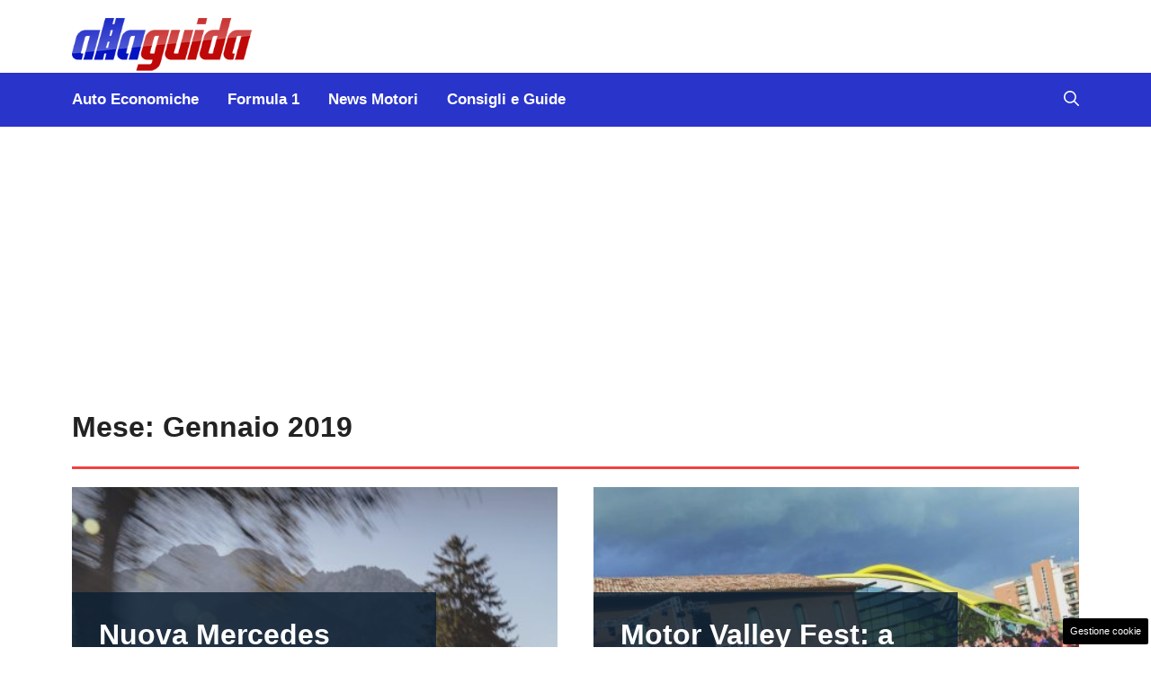

--- FILE ---
content_type: text/html; charset=UTF-8
request_url: https://www.allaguida.it/articolo/date/2019/01/?query-page=2
body_size: 13953
content:
<!DOCTYPE html>
<html lang="it-IT">
<head>
	<meta charset="UTF-8">
	<meta name='robots' content='index, follow, max-image-preview:large, max-snippet:-1, max-video-preview:-1' />
	<style>img:is([sizes="auto" i], [sizes^="auto," i]) { contain-intrinsic-size: 3000px 1500px }</style>
	<meta name="viewport" content="width=device-width, initial-scale=1">
	<!-- This site is optimized with the Yoast SEO plugin v25.9 - https://yoast.com/wordpress/plugins/seo/ -->
	<title>Articoli di Gennaio 2019 | Allaguida</title>
	<meta name="description" content="Leggi gli articoli di Gennaio 2019 di Alla Guida. Qui divisi per mese potrai trovare novità ed informazioni sul mondo auto." />
	<link rel="canonical" href="https://www.allaguida.it/articolo/date/2019/01/" />
	<link rel="next" href="https://www.allaguida.it/articolo/date/2019/01/page/2/" />
	<meta property="og:locale" content="it_IT" />
	<meta property="og:type" content="website" />
	<meta property="og:title" content="Articoli di Gennaio 2019 | Allaguida" />
	<meta property="og:description" content="Leggi gli articoli di Gennaio 2019 di Alla Guida. Qui divisi per mese potrai trovare novità ed informazioni sul mondo auto." />
	<meta property="og:url" content="https://www.allaguida.it/articolo/date/2019/01/" />
	<meta property="og:site_name" content="Alla Guida" />
	<meta property="og:image" content="https://www.allaguida.it/wp-content/uploads/2023/05/default_AG.jpg" />
	<meta property="og:image:width" content="1200" />
	<meta property="og:image:height" content="800" />
	<meta property="og:image:type" content="image/jpeg" />
	<meta name="twitter:card" content="summary_large_image" />
	<!-- / Yoast SEO plugin. -->


<link rel="alternate" type="application/rss+xml" title="Alla Guida &raquo; Feed" href="https://www.allaguida.it/feed/" />
<link rel="alternate" type="application/rss+xml" title="Alla Guida &raquo; Feed dei commenti" href="https://www.allaguida.it/comments/feed/" />
<link rel='stylesheet' id='wp-block-library-css' href='https://www.allaguida.it/wp-includes/css/dist/block-library/style.min.css?ver=6.8.3' media='all' />
<style id='classic-theme-styles-inline-css'>
/*! This file is auto-generated */
.wp-block-button__link{color:#fff;background-color:#32373c;border-radius:9999px;box-shadow:none;text-decoration:none;padding:calc(.667em + 2px) calc(1.333em + 2px);font-size:1.125em}.wp-block-file__button{background:#32373c;color:#fff;text-decoration:none}
</style>
<style id='global-styles-inline-css'>
:root{--wp--preset--aspect-ratio--square: 1;--wp--preset--aspect-ratio--4-3: 4/3;--wp--preset--aspect-ratio--3-4: 3/4;--wp--preset--aspect-ratio--3-2: 3/2;--wp--preset--aspect-ratio--2-3: 2/3;--wp--preset--aspect-ratio--16-9: 16/9;--wp--preset--aspect-ratio--9-16: 9/16;--wp--preset--color--black: #000000;--wp--preset--color--cyan-bluish-gray: #abb8c3;--wp--preset--color--white: #ffffff;--wp--preset--color--pale-pink: #f78da7;--wp--preset--color--vivid-red: #cf2e2e;--wp--preset--color--luminous-vivid-orange: #ff6900;--wp--preset--color--luminous-vivid-amber: #fcb900;--wp--preset--color--light-green-cyan: #7bdcb5;--wp--preset--color--vivid-green-cyan: #00d084;--wp--preset--color--pale-cyan-blue: #8ed1fc;--wp--preset--color--vivid-cyan-blue: #0693e3;--wp--preset--color--vivid-purple: #9b51e0;--wp--preset--color--contrast: var(--contrast);--wp--preset--color--contrast-2: var(--contrast-2);--wp--preset--color--contrast-3: var(--contrast-3);--wp--preset--color--base: var(--base);--wp--preset--color--base-2: var(--base-2);--wp--preset--color--base-3: var(--base-3);--wp--preset--color--accent: var(--accent);--wp--preset--color--accent-2: var(--accent-2);--wp--preset--color--global-color-9: var(--global-color-9);--wp--preset--color--global-color-10: var(--global-color-10);--wp--preset--color--global-color-11: var(--global-color-11);--wp--preset--gradient--vivid-cyan-blue-to-vivid-purple: linear-gradient(135deg,rgba(6,147,227,1) 0%,rgb(155,81,224) 100%);--wp--preset--gradient--light-green-cyan-to-vivid-green-cyan: linear-gradient(135deg,rgb(122,220,180) 0%,rgb(0,208,130) 100%);--wp--preset--gradient--luminous-vivid-amber-to-luminous-vivid-orange: linear-gradient(135deg,rgba(252,185,0,1) 0%,rgba(255,105,0,1) 100%);--wp--preset--gradient--luminous-vivid-orange-to-vivid-red: linear-gradient(135deg,rgba(255,105,0,1) 0%,rgb(207,46,46) 100%);--wp--preset--gradient--very-light-gray-to-cyan-bluish-gray: linear-gradient(135deg,rgb(238,238,238) 0%,rgb(169,184,195) 100%);--wp--preset--gradient--cool-to-warm-spectrum: linear-gradient(135deg,rgb(74,234,220) 0%,rgb(151,120,209) 20%,rgb(207,42,186) 40%,rgb(238,44,130) 60%,rgb(251,105,98) 80%,rgb(254,248,76) 100%);--wp--preset--gradient--blush-light-purple: linear-gradient(135deg,rgb(255,206,236) 0%,rgb(152,150,240) 100%);--wp--preset--gradient--blush-bordeaux: linear-gradient(135deg,rgb(254,205,165) 0%,rgb(254,45,45) 50%,rgb(107,0,62) 100%);--wp--preset--gradient--luminous-dusk: linear-gradient(135deg,rgb(255,203,112) 0%,rgb(199,81,192) 50%,rgb(65,88,208) 100%);--wp--preset--gradient--pale-ocean: linear-gradient(135deg,rgb(255,245,203) 0%,rgb(182,227,212) 50%,rgb(51,167,181) 100%);--wp--preset--gradient--electric-grass: linear-gradient(135deg,rgb(202,248,128) 0%,rgb(113,206,126) 100%);--wp--preset--gradient--midnight: linear-gradient(135deg,rgb(2,3,129) 0%,rgb(40,116,252) 100%);--wp--preset--font-size--small: 13px;--wp--preset--font-size--medium: 20px;--wp--preset--font-size--large: 36px;--wp--preset--font-size--x-large: 42px;--wp--preset--spacing--20: 0.44rem;--wp--preset--spacing--30: 0.67rem;--wp--preset--spacing--40: 1rem;--wp--preset--spacing--50: 1.5rem;--wp--preset--spacing--60: 2.25rem;--wp--preset--spacing--70: 3.38rem;--wp--preset--spacing--80: 5.06rem;--wp--preset--shadow--natural: 6px 6px 9px rgba(0, 0, 0, 0.2);--wp--preset--shadow--deep: 12px 12px 50px rgba(0, 0, 0, 0.4);--wp--preset--shadow--sharp: 6px 6px 0px rgba(0, 0, 0, 0.2);--wp--preset--shadow--outlined: 6px 6px 0px -3px rgba(255, 255, 255, 1), 6px 6px rgba(0, 0, 0, 1);--wp--preset--shadow--crisp: 6px 6px 0px rgba(0, 0, 0, 1);}:where(.is-layout-flex){gap: 0.5em;}:where(.is-layout-grid){gap: 0.5em;}body .is-layout-flex{display: flex;}.is-layout-flex{flex-wrap: wrap;align-items: center;}.is-layout-flex > :is(*, div){margin: 0;}body .is-layout-grid{display: grid;}.is-layout-grid > :is(*, div){margin: 0;}:where(.wp-block-columns.is-layout-flex){gap: 2em;}:where(.wp-block-columns.is-layout-grid){gap: 2em;}:where(.wp-block-post-template.is-layout-flex){gap: 1.25em;}:where(.wp-block-post-template.is-layout-grid){gap: 1.25em;}.has-black-color{color: var(--wp--preset--color--black) !important;}.has-cyan-bluish-gray-color{color: var(--wp--preset--color--cyan-bluish-gray) !important;}.has-white-color{color: var(--wp--preset--color--white) !important;}.has-pale-pink-color{color: var(--wp--preset--color--pale-pink) !important;}.has-vivid-red-color{color: var(--wp--preset--color--vivid-red) !important;}.has-luminous-vivid-orange-color{color: var(--wp--preset--color--luminous-vivid-orange) !important;}.has-luminous-vivid-amber-color{color: var(--wp--preset--color--luminous-vivid-amber) !important;}.has-light-green-cyan-color{color: var(--wp--preset--color--light-green-cyan) !important;}.has-vivid-green-cyan-color{color: var(--wp--preset--color--vivid-green-cyan) !important;}.has-pale-cyan-blue-color{color: var(--wp--preset--color--pale-cyan-blue) !important;}.has-vivid-cyan-blue-color{color: var(--wp--preset--color--vivid-cyan-blue) !important;}.has-vivid-purple-color{color: var(--wp--preset--color--vivid-purple) !important;}.has-black-background-color{background-color: var(--wp--preset--color--black) !important;}.has-cyan-bluish-gray-background-color{background-color: var(--wp--preset--color--cyan-bluish-gray) !important;}.has-white-background-color{background-color: var(--wp--preset--color--white) !important;}.has-pale-pink-background-color{background-color: var(--wp--preset--color--pale-pink) !important;}.has-vivid-red-background-color{background-color: var(--wp--preset--color--vivid-red) !important;}.has-luminous-vivid-orange-background-color{background-color: var(--wp--preset--color--luminous-vivid-orange) !important;}.has-luminous-vivid-amber-background-color{background-color: var(--wp--preset--color--luminous-vivid-amber) !important;}.has-light-green-cyan-background-color{background-color: var(--wp--preset--color--light-green-cyan) !important;}.has-vivid-green-cyan-background-color{background-color: var(--wp--preset--color--vivid-green-cyan) !important;}.has-pale-cyan-blue-background-color{background-color: var(--wp--preset--color--pale-cyan-blue) !important;}.has-vivid-cyan-blue-background-color{background-color: var(--wp--preset--color--vivid-cyan-blue) !important;}.has-vivid-purple-background-color{background-color: var(--wp--preset--color--vivid-purple) !important;}.has-black-border-color{border-color: var(--wp--preset--color--black) !important;}.has-cyan-bluish-gray-border-color{border-color: var(--wp--preset--color--cyan-bluish-gray) !important;}.has-white-border-color{border-color: var(--wp--preset--color--white) !important;}.has-pale-pink-border-color{border-color: var(--wp--preset--color--pale-pink) !important;}.has-vivid-red-border-color{border-color: var(--wp--preset--color--vivid-red) !important;}.has-luminous-vivid-orange-border-color{border-color: var(--wp--preset--color--luminous-vivid-orange) !important;}.has-luminous-vivid-amber-border-color{border-color: var(--wp--preset--color--luminous-vivid-amber) !important;}.has-light-green-cyan-border-color{border-color: var(--wp--preset--color--light-green-cyan) !important;}.has-vivid-green-cyan-border-color{border-color: var(--wp--preset--color--vivid-green-cyan) !important;}.has-pale-cyan-blue-border-color{border-color: var(--wp--preset--color--pale-cyan-blue) !important;}.has-vivid-cyan-blue-border-color{border-color: var(--wp--preset--color--vivid-cyan-blue) !important;}.has-vivid-purple-border-color{border-color: var(--wp--preset--color--vivid-purple) !important;}.has-vivid-cyan-blue-to-vivid-purple-gradient-background{background: var(--wp--preset--gradient--vivid-cyan-blue-to-vivid-purple) !important;}.has-light-green-cyan-to-vivid-green-cyan-gradient-background{background: var(--wp--preset--gradient--light-green-cyan-to-vivid-green-cyan) !important;}.has-luminous-vivid-amber-to-luminous-vivid-orange-gradient-background{background: var(--wp--preset--gradient--luminous-vivid-amber-to-luminous-vivid-orange) !important;}.has-luminous-vivid-orange-to-vivid-red-gradient-background{background: var(--wp--preset--gradient--luminous-vivid-orange-to-vivid-red) !important;}.has-very-light-gray-to-cyan-bluish-gray-gradient-background{background: var(--wp--preset--gradient--very-light-gray-to-cyan-bluish-gray) !important;}.has-cool-to-warm-spectrum-gradient-background{background: var(--wp--preset--gradient--cool-to-warm-spectrum) !important;}.has-blush-light-purple-gradient-background{background: var(--wp--preset--gradient--blush-light-purple) !important;}.has-blush-bordeaux-gradient-background{background: var(--wp--preset--gradient--blush-bordeaux) !important;}.has-luminous-dusk-gradient-background{background: var(--wp--preset--gradient--luminous-dusk) !important;}.has-pale-ocean-gradient-background{background: var(--wp--preset--gradient--pale-ocean) !important;}.has-electric-grass-gradient-background{background: var(--wp--preset--gradient--electric-grass) !important;}.has-midnight-gradient-background{background: var(--wp--preset--gradient--midnight) !important;}.has-small-font-size{font-size: var(--wp--preset--font-size--small) !important;}.has-medium-font-size{font-size: var(--wp--preset--font-size--medium) !important;}.has-large-font-size{font-size: var(--wp--preset--font-size--large) !important;}.has-x-large-font-size{font-size: var(--wp--preset--font-size--x-large) !important;}
:where(.wp-block-post-template.is-layout-flex){gap: 1.25em;}:where(.wp-block-post-template.is-layout-grid){gap: 1.25em;}
:where(.wp-block-columns.is-layout-flex){gap: 2em;}:where(.wp-block-columns.is-layout-grid){gap: 2em;}
:root :where(.wp-block-pullquote){font-size: 1.5em;line-height: 1.6;}
</style>
<link rel='stylesheet' id='adser-css' href='https://www.allaguida.it/wp-content/plugins/dadasuite-365/includes/modules/dadasuite_365_adser/css/dadasuite_365_adser.css?ver=1.7.2' media='all' />
<link rel='stylesheet' id='dadaPushly-css' href='https://www.allaguida.it/wp-content/plugins/dadasuite-365/includes/modules/dadasuite_365_pushly/css/dadasuite_365_pushly.min.css?ver=1.7.2' media='all' />
<link rel='stylesheet' id='generate-style-css' href='https://www.allaguida.it/wp-content/themes/generatepress/assets/css/main.min.css?ver=3.5.1' media='all' />
<style id='generate-style-inline-css'>
body{background-color:var(--base-3);color:var(--contrast);}a{color:var(--accent);}a:hover, a:focus{text-decoration:underline;}.entry-title a, .site-branding a, a.button, .wp-block-button__link, .main-navigation a{text-decoration:none;}a:hover, a:focus, a:active{color:var(--contrast);}.wp-block-group__inner-container{max-width:1200px;margin-left:auto;margin-right:auto;}.site-header .header-image{width:200px;}:root{--contrast:#222222;--contrast-2:#575760;--contrast-3:#b2b2be;--base:#f0f0f0;--base-2:#f7f8f9;--base-3:#ffffff;--accent:#0C4767;--accent-2:#2934CB;--global-color-9:#BF0709;--global-color-10:#6972DB;--global-color-11:#E18481;}:root .has-contrast-color{color:var(--contrast);}:root .has-contrast-background-color{background-color:var(--contrast);}:root .has-contrast-2-color{color:var(--contrast-2);}:root .has-contrast-2-background-color{background-color:var(--contrast-2);}:root .has-contrast-3-color{color:var(--contrast-3);}:root .has-contrast-3-background-color{background-color:var(--contrast-3);}:root .has-base-color{color:var(--base);}:root .has-base-background-color{background-color:var(--base);}:root .has-base-2-color{color:var(--base-2);}:root .has-base-2-background-color{background-color:var(--base-2);}:root .has-base-3-color{color:var(--base-3);}:root .has-base-3-background-color{background-color:var(--base-3);}:root .has-accent-color{color:var(--accent);}:root .has-accent-background-color{background-color:var(--accent);}:root .has-accent-2-color{color:var(--accent-2);}:root .has-accent-2-background-color{background-color:var(--accent-2);}:root .has-global-color-9-color{color:var(--global-color-9);}:root .has-global-color-9-background-color{background-color:var(--global-color-9);}:root .has-global-color-10-color{color:var(--global-color-10);}:root .has-global-color-10-background-color{background-color:var(--global-color-10);}:root .has-global-color-11-color{color:var(--global-color-11);}:root .has-global-color-11-background-color{background-color:var(--global-color-11);}.gp-modal:not(.gp-modal--open):not(.gp-modal--transition){display:none;}.gp-modal--transition:not(.gp-modal--open){pointer-events:none;}.gp-modal-overlay:not(.gp-modal-overlay--open):not(.gp-modal--transition){display:none;}.gp-modal__overlay{display:none;position:fixed;top:0;left:0;right:0;bottom:0;background:rgba(0,0,0,0.2);display:flex;justify-content:center;align-items:center;z-index:10000;backdrop-filter:blur(3px);transition:opacity 500ms ease;opacity:0;}.gp-modal--open:not(.gp-modal--transition) .gp-modal__overlay{opacity:1;}.gp-modal__container{max-width:100%;max-height:100vh;transform:scale(0.9);transition:transform 500ms ease;padding:0 10px;}.gp-modal--open:not(.gp-modal--transition) .gp-modal__container{transform:scale(1);}.search-modal-fields{display:flex;}.gp-search-modal .gp-modal__overlay{align-items:flex-start;padding-top:25vh;background:var(--gp-search-modal-overlay-bg-color);}.search-modal-form{width:500px;max-width:100%;background-color:var(--gp-search-modal-bg-color);color:var(--gp-search-modal-text-color);}.search-modal-form .search-field, .search-modal-form .search-field:focus{width:100%;height:60px;background-color:transparent;border:0;appearance:none;color:currentColor;}.search-modal-fields button, .search-modal-fields button:active, .search-modal-fields button:focus, .search-modal-fields button:hover{background-color:transparent;border:0;color:currentColor;width:60px;}h3{font-family:Helvetica;font-weight:500;text-transform:capitalize;font-size:30px;}h6{font-family:Helvetica;font-weight:400;text-transform:uppercase;font-size:13px;letter-spacing:1px;line-height:1em;margin-bottom:13px;}h4{font-family:Helvetica;font-weight:600;text-transform:uppercase;font-size:19px;letter-spacing:1px;line-height:1.4em;margin-bottom:0px;}body, button, input, select, textarea{font-family:Helvetica;font-size:19px;}body{line-height:1.9;}.main-navigation a, .main-navigation .menu-toggle, .main-navigation .menu-bar-items{font-family:Helvetica;font-weight:800;font-size:17px;}h1{font-weight:bold;font-size:36px;line-height:1.5em;}h2{font-weight:600;font-size:32px;line-height:1.4em;}.top-bar{background-color:#636363;color:#ffffff;}.top-bar a{color:#ffffff;}.top-bar a:hover{color:#303030;}.site-header{background-color:#ffffff;}.main-title a,.main-title a:hover{color:var(--contrast);}.site-description{color:var(--contrast-2);}.main-navigation,.main-navigation ul ul{background-color:var(--accent-2);}.main-navigation .main-nav ul li a, .main-navigation .menu-toggle, .main-navigation .menu-bar-items{color:var(--base-3);}.main-navigation .main-nav ul li:not([class*="current-menu-"]):hover > a, .main-navigation .main-nav ul li:not([class*="current-menu-"]):focus > a, .main-navigation .main-nav ul li.sfHover:not([class*="current-menu-"]) > a, .main-navigation .menu-bar-item:hover > a, .main-navigation .menu-bar-item.sfHover > a{color:var(--base-3);background-color:var(--global-color-9);}button.menu-toggle:hover,button.menu-toggle:focus{color:var(--base-3);}.main-navigation .main-nav ul li[class*="current-menu-"] > a{color:var(--base-3);background-color:var(--global-color-11);}.navigation-search input[type="search"],.navigation-search input[type="search"]:active, .navigation-search input[type="search"]:focus, .main-navigation .main-nav ul li.search-item.active > a, .main-navigation .menu-bar-items .search-item.active > a{color:var(--base-3);background-color:var(--global-color-9);}.main-navigation ul ul{background-color:var(--base);}.separate-containers .inside-article, .separate-containers .comments-area, .separate-containers .page-header, .one-container .container, .separate-containers .paging-navigation, .inside-page-header{background-color:var(--base-3);}.entry-title a{color:var(--contrast);}.entry-title a:hover{color:var(--contrast-2);}.entry-meta{color:var(--contrast-2);}.sidebar .widget{background-color:var(--base-3);}.footer-widgets{background-color:var(--base-3);}.site-info{color:var(--base-3);background-color:var(--contrast);}.site-info a{color:var(--base-3);}.site-info a:hover{color:var(--base-3);}.footer-bar .widget_nav_menu .current-menu-item a{color:var(--base-3);}input[type="text"],input[type="email"],input[type="url"],input[type="password"],input[type="search"],input[type="tel"],input[type="number"],textarea,select{color:var(--contrast);background-color:var(--base-2);border-color:var(--base);}input[type="text"]:focus,input[type="email"]:focus,input[type="url"]:focus,input[type="password"]:focus,input[type="search"]:focus,input[type="tel"]:focus,input[type="number"]:focus,textarea:focus,select:focus{color:var(--contrast);background-color:var(--base-2);border-color:var(--contrast-3);}button,html input[type="button"],input[type="reset"],input[type="submit"],a.button,a.wp-block-button__link:not(.has-background){color:#ffffff;background-color:#55555e;}button:hover,html input[type="button"]:hover,input[type="reset"]:hover,input[type="submit"]:hover,a.button:hover,button:focus,html input[type="button"]:focus,input[type="reset"]:focus,input[type="submit"]:focus,a.button:focus,a.wp-block-button__link:not(.has-background):active,a.wp-block-button__link:not(.has-background):focus,a.wp-block-button__link:not(.has-background):hover{color:#ffffff;background-color:#3f4047;}a.generate-back-to-top{background-color:rgba( 0,0,0,0.4 );color:#ffffff;}a.generate-back-to-top:hover,a.generate-back-to-top:focus{background-color:rgba( 0,0,0,0.6 );color:#ffffff;}:root{--gp-search-modal-bg-color:var(--base-3);--gp-search-modal-text-color:var(--contrast);--gp-search-modal-overlay-bg-color:rgba(0,0,0,0.2);}@media (max-width:768px){.main-navigation .menu-bar-item:hover > a, .main-navigation .menu-bar-item.sfHover > a{background:none;color:var(--base-3);}}.inside-header{padding:20px 40px 0px 40px;}.nav-below-header .main-navigation .inside-navigation.grid-container, .nav-above-header .main-navigation .inside-navigation.grid-container{padding:0px 24px 0px 24px;}.site-main .wp-block-group__inner-container{padding:40px;}.separate-containers .paging-navigation{padding-top:20px;padding-bottom:20px;}.entry-content .alignwide, body:not(.no-sidebar) .entry-content .alignfull{margin-left:-40px;width:calc(100% + 80px);max-width:calc(100% + 80px);}.main-navigation .main-nav ul li a,.menu-toggle,.main-navigation .menu-bar-item > a{padding-left:16px;padding-right:16px;}.main-navigation .main-nav ul ul li a{padding:10px 16px 10px 16px;}.rtl .menu-item-has-children .dropdown-menu-toggle{padding-left:16px;}.menu-item-has-children .dropdown-menu-toggle{padding-right:16px;}.rtl .main-navigation .main-nav ul li.menu-item-has-children > a{padding-right:16px;}@media (max-width:768px){.separate-containers .inside-article, .separate-containers .comments-area, .separate-containers .page-header, .separate-containers .paging-navigation, .one-container .site-content, .inside-page-header{padding:30px;}.site-main .wp-block-group__inner-container{padding:30px;}.inside-top-bar{padding-right:30px;padding-left:30px;}.inside-header{padding-right:30px;padding-left:30px;}.widget-area .widget{padding-top:30px;padding-right:30px;padding-bottom:30px;padding-left:30px;}.footer-widgets-container{padding-top:30px;padding-right:30px;padding-bottom:30px;padding-left:30px;}.inside-site-info{padding-right:30px;padding-left:30px;}.entry-content .alignwide, body:not(.no-sidebar) .entry-content .alignfull{margin-left:-30px;width:calc(100% + 60px);max-width:calc(100% + 60px);}.one-container .site-main .paging-navigation{margin-bottom:20px;}}/* End cached CSS */.is-right-sidebar{width:30%;}.is-left-sidebar{width:30%;}.site-content .content-area{width:100%;}@media (max-width:768px){.main-navigation .menu-toggle,.sidebar-nav-mobile:not(#sticky-placeholder){display:block;}.main-navigation ul,.gen-sidebar-nav,.main-navigation:not(.slideout-navigation):not(.toggled) .main-nav > ul,.has-inline-mobile-toggle #site-navigation .inside-navigation > *:not(.navigation-search):not(.main-nav){display:none;}.nav-align-right .inside-navigation,.nav-align-center .inside-navigation{justify-content:space-between;}}
.dynamic-author-image-rounded{border-radius:100%;}.dynamic-featured-image, .dynamic-author-image{vertical-align:middle;}.one-container.blog .dynamic-content-template:not(:last-child), .one-container.archive .dynamic-content-template:not(:last-child){padding-bottom:0px;}.dynamic-entry-excerpt > p:last-child{margin-bottom:0px;}
</style>
<style id='generateblocks-inline-css'>
.gb-container.gb-tabs__item:not(.gb-tabs__item-open){display:none;}.gb-container-281a5802{display:flex;flex-wrap:wrap;align-items:center;column-gap:20px;row-gap:20px;color:var(--contrast);}.gb-container-281a5802 a{color:var(--contrast);}.gb-container-281a5802 a:hover{color:var(--contrast);}.gb-container-b06458da{flex-basis:100%;}.gb-container-03919c55{height:100%;display:flex;align-items:center;column-gap:20px;}.gb-grid-wrapper > .gb-grid-column-03919c55{width:100%;}.gb-container-3ff058ae{flex-shrink:0;flex-basis:80px;}.gb-container-c551a107{flex-shrink:1;}.gb-container-04da9225{display:flex;justify-content:space-between;border-bottom:3px solid #F04343;}.gb-container-280d62a7{max-width:1200px;margin-right:auto;margin-left:auto;}.gb-container-7facfadc{height:100%;}.gb-grid-wrapper > .gb-grid-column-7facfadc{width:50%;}.gb-container-bc4173aa{min-height:500px;display:flex;flex-direction:column;justify-content:center;position:relative;overflow-x:hidden;overflow-y:hidden;background-color:var(--contrast-3);}.gb-container-bc4173aa:before{content:"";background-image:var(--background-image);background-repeat:no-repeat;background-position:center center;background-size:cover;z-index:0;position:absolute;top:0;right:0;bottom:0;left:0;transition:inherit;pointer-events:none;opacity:0.8;}.gb-container-010f0a75{max-width:1200px;z-index:1;position:relative;padding:0;margin-right:auto;margin-left:auto;}.gb-container-e4cb5357{height:100%;padding:25px 25px 30px 30px;background-color:rgba(10, 31, 51, 0.8);}.gb-grid-wrapper > .gb-grid-column-e4cb5357{width:75%;}.gb-container-4ff7cd9b{min-height:250px;text-align:center;margin-top:10px;margin-bottom:10px;}h4.gb-headline-27e19068{flex-basis:100%;margin-bottom:0px;border-bottom:3px solid #363cd5;}p.gb-headline-040f2ffe{font-size:15px;line-height:1.5em;font-weight:bold;margin-bottom:5px;}h1.gb-headline-12009776{font-size:32px;font-weight:700;border-bottom-color:#F04343;}h2.gb-headline-8c886a95{margin-bottom:8px;color:#ffffff;}h2.gb-headline-8c886a95 a{color:#ffffff;}h2.gb-headline-8c886a95 a:hover{color:#f7f8f9;}div.gb-headline-c8d36d41{display:flex;align-items:center;font-size:15px;color:#ffffff;}div.gb-headline-c8d36d41 .gb-icon{line-height:0;padding-right:0.7em;}div.gb-headline-c8d36d41 .gb-icon svg{width:0.9em;height:0.9em;fill:currentColor;}.gb-grid-wrapper-b44ca27a{display:flex;flex-wrap:wrap;row-gap:20px;}.gb-grid-wrapper-b44ca27a > .gb-grid-column{box-sizing:border-box;}.gb-grid-wrapper-d0f7b334{display:flex;flex-wrap:wrap;row-gap:40px;margin-left:-40px;}.gb-grid-wrapper-d0f7b334 > .gb-grid-column{box-sizing:border-box;padding-left:40px;}.gb-grid-wrapper-8bfce4a2{display:flex;flex-wrap:wrap;}.gb-grid-wrapper-8bfce4a2 > .gb-grid-column{box-sizing:border-box;}.gb-image-95849c3e{border-radius:0%;width:80px;height:80px;object-fit:cover;vertical-align:middle;}.gb-button-wrapper{display:flex;flex-wrap:wrap;align-items:flex-start;justify-content:flex-start;clear:both;}.gb-button-wrapper-3691db20{margin-top:40px;}.gb-accordion__item:not(.gb-accordion__item-open) > .gb-button .gb-accordion__icon-open{display:none;}.gb-accordion__item.gb-accordion__item-open > .gb-button .gb-accordion__icon{display:none;}.gb-button-wrapper a.gb-button-58025241{display:inline-flex;align-items:center;justify-content:center;font-size:15px;text-align:center;padding:10px;margin-right:5px;border-radius:10px;border:1px solid var(--contrast-3);background-color:var(--base-3);color:var(--contrast);text-decoration:none;}.gb-button-wrapper a.gb-button-58025241:hover, .gb-button-wrapper a.gb-button-58025241:active, .gb-button-wrapper a.gb-button-58025241:focus{background-color:var(--accent);color:var(--base-3);}.gb-button-wrapper .gb-button-1be5c84d{display:inline-flex;align-items:center;justify-content:center;font-size:15px;text-align:center;padding:10px 15px;margin-right:2.5px;margin-left:2.5px;border-radius:10px;border:1px solid var(--contrast-3);background-color:var(--base-3);color:var(--contrast);text-decoration:none;}.gb-button-wrapper .gb-button-1be5c84d:hover, .gb-button-wrapper .gb-button-1be5c84d:active, .gb-button-wrapper .gb-button-1be5c84d:focus{background-color:var(--accent);color:var(--base-3);}.gb-button-wrapper .gb-button-1be5c84d.gb-block-is-current, .gb-button-wrapper .gb-button-1be5c84d.gb-block-is-current:hover, .gb-button-wrapper .gb-button-1be5c84d.gb-block-is-current:active, .gb-button-wrapper .gb-button-1be5c84d.gb-block-is-current:focus{background-color:var(--accent);color:var(--base-3);}.gb-button-wrapper a.gb-button-4c4c412c{display:inline-flex;align-items:center;justify-content:center;font-size:15px;text-align:center;padding:10px;margin-left:5px;border-radius:10px;border:1px solid var(--contrast-3);background-color:var(--base-3);color:var(--contrast);text-decoration:none;}.gb-button-wrapper a.gb-button-4c4c412c:hover, .gb-button-wrapper a.gb-button-4c4c412c:active, .gb-button-wrapper a.gb-button-4c4c412c:focus{background-color:var(--accent);color:var(--base-3);}@media (max-width: 1024px) {.gb-grid-wrapper > .gb-grid-column-7facfadc{width:75%;}.gb-grid-wrapper > .gb-grid-column-e4cb5357{width:75%;}.gb-grid-wrapper-b44ca27a{margin-left:-20px;}.gb-grid-wrapper-b44ca27a > .gb-grid-column{padding-left:20px;}.gb-grid-wrapper-d0f7b334{justify-content:center;}}@media (max-width: 1024px) and (min-width: 768px) {.gb-container-4ff7cd9b{display:none !important;}}@media (max-width: 767px) {.gb-container-281a5802{text-align:center;padding-top:40px;}.gb-container-3ff058ae{width:50%;text-align:center;}.gb-grid-wrapper > .gb-grid-column-3ff058ae{width:50%;}.gb-container-c551a107{width:50%;text-align:left;}.gb-grid-wrapper > .gb-grid-column-c551a107{width:50%;}.gb-grid-wrapper > .gb-grid-column-7facfadc{width:100%;}.gb-container-e4cb5357{padding:25px 15px 25px 25px;}.gb-grid-wrapper > .gb-grid-column-e4cb5357{width:75%;}.gb-container-4ff7cd9b{display:none !important;}h4.gb-headline-27e19068{text-align:left;}p.gb-headline-040f2ffe{text-align:left;}}:root{--gb-container-width:1200px;}.gb-container .wp-block-image img{vertical-align:middle;}.gb-grid-wrapper .wp-block-image{margin-bottom:0;}.gb-highlight{background:none;}.gb-shape{line-height:0;}.gb-container-link{position:absolute;top:0;right:0;bottom:0;left:0;z-index:99;}
</style>
<link rel='stylesheet' id='generate-blog-images-css' href='https://www.allaguida.it/wp-content/plugins/gp-premium/blog/functions/css/featured-images.min.css?ver=2.5.1' media='all' />
<script src="https://www.allaguida.it/wp-includes/js/jquery/jquery.min.js?ver=3.7.1" id="jquery-core-js"></script>
<script src="https://www.allaguida.it/wp-includes/js/jquery/jquery-migrate.min.js?ver=3.4.1" id="jquery-migrate-js"></script>
<link rel="https://api.w.org/" href="https://www.allaguida.it/wp-json/" /><link rel="EditURI" type="application/rsd+xml" title="RSD" href="https://www.allaguida.it/xmlrpc.php?rsd" />
<meta name="generator" content="WordPress 6.8.3" />
<!-- Performed by dadaSuite - Adser 2026-01-19 16:59 --><link rel="dns-prefetch" href="https://clikciocmp.com/"><link rel="dns-prefetch" href="https://a.thecoreadv.com" ><meta name="google-site-verification" content="MoUj1jKr03AVcgiHq9USy4obk-1ZrSJiSwyosxZ_yQg" /><script>var adser = {"pagetype":"category","hot":false,"cmp":"clickio","cmp_params":"\/\/clickiocmp.com\/t\/consent_233645.js","_adkaora":"https:\/\/cdn.adkaora.space\/thecore\/generic\/prod\/adk-init.js","_admanager":1,"_teads":"175103","_fluid_player":"\/\/fluid.4strokemedia.com\/www\/fluid\/player.php"}</script>


<!-- Google tag (gtag.js) -->
<script defer src="https://www.googletagmanager.com/gtag/js?id=G-PRMT46DHRS"></script>
<script>
    window.dataLayer = window.dataLayer || [];
    function gtag(){dataLayer.push(arguments);}
    gtag('js', new Date());
    gtag('config', 'G-PRMT46DHRS');
</script>
<style>#tca-sticky{display:none;} @media only screen and (max-width: 600px) { BODY{margin-top:100px !important;} #tca-sticky{display:flex;} }</style><!-- end adser -->

<!-- Schema & Structured Data For WP v1.43 - -->
<script type="application/ld+json" class="saswp-schema-markup-output">
[{"@context":"https:\/\/schema.org\/","@graph":[{"@context":"https:\/\/schema.org\/","@type":"SiteNavigationElement","@id":"https:\/\/www.allaguida.it#main","name":"Auto Economiche","url":"https:\/\/www.allaguida.it\/s\/auto-economiche\/"},{"@context":"https:\/\/schema.org\/","@type":"SiteNavigationElement","@id":"https:\/\/www.allaguida.it#main","name":"Formula 1","url":"https:\/\/www.allaguida.it\/s\/formula-1\/"},{"@context":"https:\/\/schema.org\/","@type":"SiteNavigationElement","@id":"https:\/\/www.allaguida.it#main","name":"News Motori","url":"https:\/\/www.allaguida.it\/s\/news-auto\/news-motori\/"},{"@context":"https:\/\/schema.org\/","@type":"SiteNavigationElement","@id":"https:\/\/www.allaguida.it#main","name":"Consigli e Guide","url":"https:\/\/www.allaguida.it\/s\/consigli-e-guide\/"}]}]
</script>

<link rel="icon" href="https://www.allaguida.it/wp-content/uploads/2020/03/favicon-AG-150x150.png" sizes="32x32" />
<link rel="icon" href="https://www.allaguida.it/wp-content/uploads/2020/03/favicon-AG-300x300.png" sizes="192x192" />
<link rel="apple-touch-icon" href="https://www.allaguida.it/wp-content/uploads/2020/03/favicon-AG-300x300.png" />
<meta name="msapplication-TileImage" content="https://www.allaguida.it/wp-content/uploads/2020/03/favicon-AG-300x300.png" />
		<style id="wp-custom-css">
			.tca-640x480 {
	min-width: 640px !important;
	min-height: 360px !important;
}

@media only screen and (max-width: 600px) {
	.tca-640x480 {
		width: 100% !important;
		min-width: 100% !important;
		min-height: 360px !important;
	}
}

.tca-lite{
	margin: 0 !important;
	border-radius: 0;
	background-color: #fafafa;
	position: relative;
	display: inline-flex;
}

.tca-lite::before {
	content: "" !important;
	position: absolute;
	display: flex !important;
	align-items: center;
	justify-content: center;
	text-align: center;
	color: #C4C4C4;
	font-size: 62px;
	letter-spacing: 2px;
	z-index: 0;
	animation: fadeOut 1s linear 0s infinite;
	animation-direction: alternate;
	left: 50%;
	top: 50%;
	transform: translate(-50%, -50%);
}

.code-block-12{margin:0 !important}		</style>
		</head>

<body class="archive date wp-custom-logo wp-embed-responsive wp-theme-generatepress post-image-below-header post-image-aligned-center no-sidebar nav-below-header one-container header-aligned-left dropdown-hover" itemtype="https://schema.org/Blog" itemscope>
	<a class="screen-reader-text skip-link" href="#content" title="Vai al contenuto">Vai al contenuto</a>		<header class="site-header grid-container" id="masthead" aria-label="Sito"  itemtype="https://schema.org/WPHeader" itemscope>
			<div class="inside-header grid-container">
				<div class="site-logo">
					<a href="https://www.allaguida.it/" rel="home">
						<img  class="header-image is-logo-image" alt="Alla Guida" src="https://www.allaguida.it/wp-content/uploads/2020/08/logo.png" width="277" height="85" />
					</a>
				</div>			</div>
		</header>
				<nav class="main-navigation has-menu-bar-items sub-menu-right" id="site-navigation" aria-label="Principale"  itemtype="https://schema.org/SiteNavigationElement" itemscope>
			<div class="inside-navigation grid-container">
								<button class="menu-toggle" aria-controls="primary-menu" aria-expanded="false">
					<span class="gp-icon icon-menu-bars"><svg viewBox="0 0 512 512" aria-hidden="true" xmlns="http://www.w3.org/2000/svg" width="1em" height="1em"><path d="M0 96c0-13.255 10.745-24 24-24h464c13.255 0 24 10.745 24 24s-10.745 24-24 24H24c-13.255 0-24-10.745-24-24zm0 160c0-13.255 10.745-24 24-24h464c13.255 0 24 10.745 24 24s-10.745 24-24 24H24c-13.255 0-24-10.745-24-24zm0 160c0-13.255 10.745-24 24-24h464c13.255 0 24 10.745 24 24s-10.745 24-24 24H24c-13.255 0-24-10.745-24-24z" /></svg><svg viewBox="0 0 512 512" aria-hidden="true" xmlns="http://www.w3.org/2000/svg" width="1em" height="1em"><path d="M71.029 71.029c9.373-9.372 24.569-9.372 33.942 0L256 222.059l151.029-151.03c9.373-9.372 24.569-9.372 33.942 0 9.372 9.373 9.372 24.569 0 33.942L289.941 256l151.03 151.029c9.372 9.373 9.372 24.569 0 33.942-9.373 9.372-24.569 9.372-33.942 0L256 289.941l-151.029 151.03c-9.373 9.372-24.569 9.372-33.942 0-9.372-9.373-9.372-24.569 0-33.942L222.059 256 71.029 104.971c-9.372-9.373-9.372-24.569 0-33.942z" /></svg></span><span class="mobile-menu">Menu</span>				</button>
				<div id="primary-menu" class="main-nav"><ul id="menu-main" class=" menu sf-menu"><li id="menu-item-388890" class="menu-item menu-item-type-taxonomy menu-item-object-category menu-item-388890"><a href="https://www.allaguida.it/s/auto-economiche/">Auto Economiche</a></li>
<li id="menu-item-388892" class="menu-item menu-item-type-taxonomy menu-item-object-category menu-item-388892"><a href="https://www.allaguida.it/s/formula-1/">Formula 1</a></li>
<li id="menu-item-388895" class="menu-item menu-item-type-taxonomy menu-item-object-category menu-item-388895"><a href="https://www.allaguida.it/s/news-auto/news-motori/">News Motori</a></li>
<li id="menu-item-388896" class="menu-item menu-item-type-taxonomy menu-item-object-category menu-item-388896"><a href="https://www.allaguida.it/s/consigli-e-guide/">Consigli e Guide</a></li>
</ul></div><div class="menu-bar-items">	<span class="menu-bar-item">
		<a href="#" role="button" aria-label="Apri ricerca" data-gpmodal-trigger="gp-search"><span class="gp-icon icon-search"><svg viewBox="0 0 512 512" aria-hidden="true" xmlns="http://www.w3.org/2000/svg" width="1em" height="1em"><path fill-rule="evenodd" clip-rule="evenodd" d="M208 48c-88.366 0-160 71.634-160 160s71.634 160 160 160 160-71.634 160-160S296.366 48 208 48zM0 208C0 93.125 93.125 0 208 0s208 93.125 208 208c0 48.741-16.765 93.566-44.843 129.024l133.826 134.018c9.366 9.379 9.355 24.575-.025 33.941-9.379 9.366-24.575 9.355-33.941-.025L337.238 370.987C301.747 399.167 256.839 416 208 416 93.125 416 0 322.875 0 208z" /></svg><svg viewBox="0 0 512 512" aria-hidden="true" xmlns="http://www.w3.org/2000/svg" width="1em" height="1em"><path d="M71.029 71.029c9.373-9.372 24.569-9.372 33.942 0L256 222.059l151.029-151.03c9.373-9.372 24.569-9.372 33.942 0 9.372 9.373 9.372 24.569 0 33.942L289.941 256l151.03 151.029c9.372 9.373 9.372 24.569 0 33.942-9.373 9.372-24.569 9.372-33.942 0L256 289.941l-151.029 151.03c-9.373 9.372-24.569 9.372-33.942 0-9.372-9.373-9.372-24.569 0-33.942L222.059 256 71.029 104.971c-9.372-9.373-9.372-24.569 0-33.942z" /></svg></span></a>
	</span>
	</div>			</div>
		</nav>
		<div class="gb-container gb-container-4ff7cd9b alignwide">

<div id='tca-leaderboard' class='tca tca-lite'></div>

</div>
	<div class="site grid-container container hfeed" id="page">
				<div class="site-content" id="content">
			
	<div class="content-area" id="primary">
		<main class="site-main" id="main">
			<div class="gb-container gb-container-04da9225">

<h1 class="gb-headline gb-headline-12009776 gb-headline-text">Mese: <span>Gennaio 2019</span></h1>

</div>

<div class="dynamic-term-description"></div>

<div class="gb-container gb-container-549d6353">
<div class="gb-container gb-container-280d62a7">

<div class="gb-grid-wrapper gb-grid-wrapper-d0f7b334 gb-query-loop-wrapper">
<div class="gb-grid-column gb-grid-column-7facfadc gb-query-loop-item post-169449 post type-post status-publish format-standard has-post-thumbnail hentry category-mercedes category-mercedes-classe-v tag-monovolume is-loop-template-item"><div class="gb-container gb-container-7facfadc">
<div class="gb-container gb-container-bc4173aa" style="--background-image: url(https://www.allaguida.it/wp-content/uploads/Mercedes-Classe-V-angolo-anteriore.jpg);">
<div class="gb-container gb-container-010f0a75">
<div class="gb-grid-wrapper gb-grid-wrapper-8bfce4a2">
<div class="gb-grid-column gb-grid-column-e4cb5357"><div class="gb-container gb-container-e4cb5357">
<h2 class="gb-headline gb-headline-8c886a95 gb-headline-text"><a href="https://www.allaguida.it/articolo/nuova-mercedes-classe-v-2019-la-monovolume-si-rifa-il-look-foto/169449/">Nuova Mercedes Classe V 2019: la monovolume si rifà il look [FOTO]</a></h2>

<div class="gb-headline gb-headline-c8d36d41"><span class="gb-icon"><svg viewbox="0 0 16 16" class="bi bi-calendar4" fill="currentColor" height="16" width="16" xmlns="http://www.w3.org/2000/svg">   <path d="M3.5 0a.5.5 0 0 1 .5.5V1h8V.5a.5.5 0 0 1 1 0V1h1a2 2 0 0 1 2 2v11a2 2 0 0 1-2 2H2a2 2 0 0 1-2-2V3a2 2 0 0 1 2-2h1V.5a.5.5 0 0 1 .5-.5zM2 2a1 1 0 0 0-1 1v1h14V3a1 1 0 0 0-1-1H2zm13 3H1v9a1 1 0 0 0 1 1h12a1 1 0 0 0 1-1V5z"></path> </svg></span><span class="gb-headline-text"><time class="entry-date published" datetime="2019-01-31T17:56:43+01:00">31 Gennaio 2019</time></span></div>
</div></div>
</div>
</div>
</div>
</div></div>

<div class="gb-grid-column gb-grid-column-7facfadc gb-query-loop-item post-169301 post type-post status-publish format-standard has-post-thumbnail hentry category-news-auto category-salone-auto is-loop-template-item"><div class="gb-container gb-container-7facfadc">
<div class="gb-container gb-container-bc4173aa" style="--background-image: url(https://www.allaguida.it/wp-content/uploads/Moto-Valley-Fest.jpg);">
<div class="gb-container gb-container-010f0a75">
<div class="gb-grid-wrapper gb-grid-wrapper-8bfce4a2">
<div class="gb-grid-column gb-grid-column-e4cb5357"><div class="gb-container gb-container-e4cb5357">
<h2 class="gb-headline gb-headline-8c886a95 gb-headline-text"><a href="https://www.allaguida.it/articolo/motor-valley-fest-a-maggio-2019-la-terra-dei-motori-si-popola-di-eventi/169301/">Motor Valley Fest: a Maggio 2019 la Terra dei Motori si popola di eventi</a></h2>

<div class="gb-headline gb-headline-c8d36d41"><span class="gb-icon"><svg viewbox="0 0 16 16" class="bi bi-calendar4" fill="currentColor" height="16" width="16" xmlns="http://www.w3.org/2000/svg">   <path d="M3.5 0a.5.5 0 0 1 .5.5V1h8V.5a.5.5 0 0 1 1 0V1h1a2 2 0 0 1 2 2v11a2 2 0 0 1-2 2H2a2 2 0 0 1-2-2V3a2 2 0 0 1 2-2h1V.5a.5.5 0 0 1 .5-.5zM2 2a1 1 0 0 0-1 1v1h14V3a1 1 0 0 0-1-1H2zm13 3H1v9a1 1 0 0 0 1 1h12a1 1 0 0 0 1-1V5z"></path> </svg></span><span class="gb-headline-text"><time class="entry-date published" datetime="2019-01-31T15:20:32+01:00">31 Gennaio 2019</time></span></div>
</div></div>
</div>
</div>
</div>
</div></div>

<div class="gb-grid-column gb-grid-column-7facfadc gb-query-loop-item post-169389 post type-post status-publish format-standard has-post-thumbnail hentry category-renault category-renault-clio is-loop-template-item"><div class="gb-container gb-container-7facfadc">
<div class="gb-container gb-container-bc4173aa" style="--background-image: url(https://www.allaguida.it/wp-content/uploads/Nuova-Renault-Clio.jpg);">
<div class="gb-container gb-container-010f0a75">
<div class="gb-grid-wrapper gb-grid-wrapper-8bfce4a2">
<div class="gb-grid-column gb-grid-column-e4cb5357"><div class="gb-container gb-container-e4cb5357">
<h2 class="gb-headline gb-headline-8c886a95 gb-headline-text"><a href="https://www.allaguida.it/articolo/nuova-renault-clio-2019-scheda-tecnica-e-caratteristiche-foto/169389/">Nuova Renault Clio 2019: scheda tecnica e caratteristiche [FOTO]</a></h2>

<div class="gb-headline gb-headline-c8d36d41"><span class="gb-icon"><svg viewbox="0 0 16 16" class="bi bi-calendar4" fill="currentColor" height="16" width="16" xmlns="http://www.w3.org/2000/svg">   <path d="M3.5 0a.5.5 0 0 1 .5.5V1h8V.5a.5.5 0 0 1 1 0V1h1a2 2 0 0 1 2 2v11a2 2 0 0 1-2 2H2a2 2 0 0 1-2-2V3a2 2 0 0 1 2-2h1V.5a.5.5 0 0 1 .5-.5zM2 2a1 1 0 0 0-1 1v1h14V3a1 1 0 0 0-1-1H2zm13 3H1v9a1 1 0 0 0 1 1h12a1 1 0 0 0 1-1V5z"></path> </svg></span><span class="gb-headline-text"><time class="entry-date published" datetime="2019-01-30T09:21:34+01:00">30 Gennaio 2019</time></span></div>
</div></div>
</div>
</div>
</div>
</div></div>

<div class="gb-grid-column gb-grid-column-7facfadc gb-query-loop-item post-169471 post type-post status-publish format-standard has-post-thumbnail hentry category-listino-prezzi-auto is-loop-template-item"><div class="gb-container gb-container-7facfadc">
<div class="gb-container gb-container-bc4173aa" style="--background-image: url(https://www.allaguida.it/wp-content/uploads/Ecotassa-auto-2019.jpg);">
<div class="gb-container gb-container-010f0a75">
<div class="gb-grid-wrapper gb-grid-wrapper-8bfce4a2">
<div class="gb-grid-column gb-grid-column-e4cb5357"><div class="gb-container gb-container-e4cb5357">
<h2 class="gb-headline gb-headline-8c886a95 gb-headline-text"><a href="https://www.allaguida.it/articolo/ecotassa-2019-tutte-le-auto-colpite-dal-malus-sulla-co2/169471/">Ecotassa auto 2019: tutte le auto colpite dal malus sulla CO2</a></h2>

<div class="gb-headline gb-headline-c8d36d41"><span class="gb-icon"><svg viewbox="0 0 16 16" class="bi bi-calendar4" fill="currentColor" height="16" width="16" xmlns="http://www.w3.org/2000/svg">   <path d="M3.5 0a.5.5 0 0 1 .5.5V1h8V.5a.5.5 0 0 1 1 0V1h1a2 2 0 0 1 2 2v11a2 2 0 0 1-2 2H2a2 2 0 0 1-2-2V3a2 2 0 0 1 2-2h1V.5a.5.5 0 0 1 .5-.5zM2 2a1 1 0 0 0-1 1v1h14V3a1 1 0 0 0-1-1H2zm13 3H1v9a1 1 0 0 0 1 1h12a1 1 0 0 0 1-1V5z"></path> </svg></span><span class="gb-headline-text"><time class="entry-date published" datetime="2019-01-25T10:47:41+01:00">25 Gennaio 2019</time></span></div>
</div></div>
</div>
</div>
</div>
</div></div>

<div class="gb-grid-column gb-grid-column-7facfadc gb-query-loop-item post-169669 post type-post status-publish format-standard has-post-thumbnail hentry category-auto-ibride is-loop-template-item"><div class="gb-container gb-container-7facfadc">
<div class="gb-container gb-container-bc4173aa" style="--background-image: url(https://www.allaguida.it/wp-content/uploads/Ecobonus-2019-auto.jpg);">
<div class="gb-container gb-container-010f0a75">
<div class="gb-grid-wrapper gb-grid-wrapper-8bfce4a2">
<div class="gb-grid-column gb-grid-column-e4cb5357"><div class="gb-container gb-container-e4cb5357">
<h2 class="gb-headline gb-headline-8c886a95 gb-headline-text"><a href="https://www.allaguida.it/articolo/ecobonus-2019-auto-elenco-delle-auto-che-beneficiano-del-bonus-sulla-co2/169669/">Ecobonus 2019 auto: elenco delle auto che beneficiano del bonus sulla CO2</a></h2>

<div class="gb-headline gb-headline-c8d36d41"><span class="gb-icon"><svg viewbox="0 0 16 16" class="bi bi-calendar4" fill="currentColor" height="16" width="16" xmlns="http://www.w3.org/2000/svg">   <path d="M3.5 0a.5.5 0 0 1 .5.5V1h8V.5a.5.5 0 0 1 1 0V1h1a2 2 0 0 1 2 2v11a2 2 0 0 1-2 2H2a2 2 0 0 1-2-2V3a2 2 0 0 1 2-2h1V.5a.5.5 0 0 1 .5-.5zM2 2a1 1 0 0 0-1 1v1h14V3a1 1 0 0 0-1-1H2zm13 3H1v9a1 1 0 0 0 1 1h12a1 1 0 0 0 1-1V5z"></path> </svg></span><span class="gb-headline-text"><time class="entry-date published" datetime="2019-01-24T16:48:04+01:00">24 Gennaio 2019</time></span></div>
</div></div>
</div>
</div>
</div>
</div></div>

<div class="gb-grid-column gb-grid-column-7facfadc gb-query-loop-item post-174599 post type-post status-publish format-standard has-post-thumbnail hentry category-audi category-audi-q2 tag-auto-sportive is-loop-template-item"><div class="gb-container gb-container-7facfadc">
<div class="gb-container gb-container-bc4173aa" style="--background-image: url(https://www.allaguida.it/wp-content/uploads/ShowPublicPhoto.jpeg);">
<div class="gb-container gb-container-010f0a75">
<div class="gb-grid-wrapper gb-grid-wrapper-8bfce4a2">
<div class="gb-grid-column gb-grid-column-e4cb5357"><div class="gb-container gb-container-e4cb5357">
<h2 class="gb-headline gb-headline-8c886a95 gb-headline-text"><a href="https://www.allaguida.it/articolo/nuova-audi-sq2-2019-il-debutto-al-salone-di-parigi-2018/174599/">Nuova Audi SQ2 2019: prezzo e scheda tecnica [FOTO]</a></h2>

<div class="gb-headline gb-headline-c8d36d41"><span class="gb-icon"><svg viewbox="0 0 16 16" class="bi bi-calendar4" fill="currentColor" height="16" width="16" xmlns="http://www.w3.org/2000/svg">   <path d="M3.5 0a.5.5 0 0 1 .5.5V1h8V.5a.5.5 0 0 1 1 0V1h1a2 2 0 0 1 2 2v11a2 2 0 0 1-2 2H2a2 2 0 0 1-2-2V3a2 2 0 0 1 2-2h1V.5a.5.5 0 0 1 .5-.5zM2 2a1 1 0 0 0-1 1v1h14V3a1 1 0 0 0-1-1H2zm13 3H1v9a1 1 0 0 0 1 1h12a1 1 0 0 0 1-1V5z"></path> </svg></span><span class="gb-headline-text"><time class="entry-date published" datetime="2019-01-24T14:00:17+01:00">24 Gennaio 2019</time></span></div>
</div></div>
</div>
</div>
</div>
</div></div>

<div class="gb-grid-column gb-grid-column-7facfadc gb-query-loop-item post-169343 post type-post status-publish format-standard has-post-thumbnail hentry category-auto-economiche category-renault category-renault-twingo tag-city-car is-loop-template-item"><div class="gb-container gb-container-7facfadc">
<div class="gb-container gb-container-bc4173aa" style="--background-image: url(https://www.allaguida.it/wp-content/uploads/Renault-Twingo-2019-di-profilo.jpg);">
<div class="gb-container gb-container-010f0a75">
<div class="gb-grid-wrapper gb-grid-wrapper-8bfce4a2">
<div class="gb-grid-column gb-grid-column-e4cb5357"><div class="gb-container gb-container-e4cb5357">
<h2 class="gb-headline gb-headline-8c886a95 gb-headline-text"><a href="https://www.allaguida.it/articolo/nuova-renault-twingo-2019-il-restyling-della-citycar-francese-foto/169343/">Nuova Renault Twingo 2019: il restyling della citycar francese [FOTO]</a></h2>

<div class="gb-headline gb-headline-c8d36d41"><span class="gb-icon"><svg viewbox="0 0 16 16" class="bi bi-calendar4" fill="currentColor" height="16" width="16" xmlns="http://www.w3.org/2000/svg">   <path d="M3.5 0a.5.5 0 0 1 .5.5V1h8V.5a.5.5 0 0 1 1 0V1h1a2 2 0 0 1 2 2v11a2 2 0 0 1-2 2H2a2 2 0 0 1-2-2V3a2 2 0 0 1 2-2h1V.5a.5.5 0 0 1 .5-.5zM2 2a1 1 0 0 0-1 1v1h14V3a1 1 0 0 0-1-1H2zm13 3H1v9a1 1 0 0 0 1 1h12a1 1 0 0 0 1-1V5z"></path> </svg></span><span class="gb-headline-text"><time class="entry-date published" datetime="2019-01-22T17:27:23+01:00">22 Gennaio 2019</time></span></div>
</div></div>
</div>
</div>
</div>
</div></div>

<div class="gb-grid-column gb-grid-column-7facfadc gb-query-loop-item post-169349 post type-post status-publish format-standard has-post-thumbnail hentry category-kia category-kia-ceed category-prove-su-strada-auto tag-auto-sportive is-loop-template-item"><div class="gb-container gb-container-7facfadc">
<div class="gb-container gb-container-bc4173aa" style="--background-image: url(https://www.allaguida.it/wp-content/uploads/Kia-Ceed-GT-di-profilo.jpg);">
<div class="gb-container gb-container-010f0a75">
<div class="gb-grid-wrapper gb-grid-wrapper-8bfce4a2">
<div class="gb-grid-column gb-grid-column-e4cb5357"><div class="gb-container gb-container-e4cb5357">
<h2 class="gb-headline gb-headline-8c886a95 gb-headline-text"><a href="https://www.allaguida.it/articolo/kia-ceed-gt-prova-in-pista-della-ceed-piu-potente-foto/169349/">Kia Ceed GT: prova in pista della Ceed più potente [FOTO]</a></h2>

<div class="gb-headline gb-headline-c8d36d41"><span class="gb-icon"><svg viewbox="0 0 16 16" class="bi bi-calendar4" fill="currentColor" height="16" width="16" xmlns="http://www.w3.org/2000/svg">   <path d="M3.5 0a.5.5 0 0 1 .5.5V1h8V.5a.5.5 0 0 1 1 0V1h1a2 2 0 0 1 2 2v11a2 2 0 0 1-2 2H2a2 2 0 0 1-2-2V3a2 2 0 0 1 2-2h1V.5a.5.5 0 0 1 .5-.5zM2 2a1 1 0 0 0-1 1v1h14V3a1 1 0 0 0-1-1H2zm13 3H1v9a1 1 0 0 0 1 1h12a1 1 0 0 0 1-1V5z"></path> </svg></span><span class="gb-headline-text"><time class="entry-date published" datetime="2019-01-21T14:30:26+01:00">21 Gennaio 2019</time></span></div>
</div></div>
</div>
</div>
</div>
</div></div>

<div class="gb-grid-column gb-grid-column-7facfadc gb-query-loop-item post-169787 post type-post status-publish format-standard has-post-thumbnail hentry category-kia category-kia-ceed category-prove-su-strada-auto is-loop-template-item"><div class="gb-container gb-container-7facfadc">
<div class="gb-container gb-container-bc4173aa" style="--background-image: url(https://www.allaguida.it/wp-content/uploads/Kia-ProCeed-GT-Line-tre-quarti-posteriore.jpg);">
<div class="gb-container gb-container-010f0a75">
<div class="gb-grid-wrapper gb-grid-wrapper-8bfce4a2">
<div class="gb-grid-column gb-grid-column-e4cb5357"><div class="gb-container gb-container-e4cb5357">
<h2 class="gb-headline gb-headline-8c886a95 gb-headline-text"><a href="https://www.allaguida.it/articolo/kia-proceed-gt-line-prova-su-strada-prezzo-e-prestazioni-foto/169787/">Kia ProCeed GT Line: prova su strada, prezzo e prestazioni [FOTO]</a></h2>

<div class="gb-headline gb-headline-c8d36d41"><span class="gb-icon"><svg viewbox="0 0 16 16" class="bi bi-calendar4" fill="currentColor" height="16" width="16" xmlns="http://www.w3.org/2000/svg">   <path d="M3.5 0a.5.5 0 0 1 .5.5V1h8V.5a.5.5 0 0 1 1 0V1h1a2 2 0 0 1 2 2v11a2 2 0 0 1-2 2H2a2 2 0 0 1-2-2V3a2 2 0 0 1 2-2h1V.5a.5.5 0 0 1 .5-.5zM2 2a1 1 0 0 0-1 1v1h14V3a1 1 0 0 0-1-1H2zm13 3H1v9a1 1 0 0 0 1 1h12a1 1 0 0 0 1-1V5z"></path> </svg></span><span class="gb-headline-text"><time class="entry-date published" datetime="2019-01-21T09:25:32+01:00">21 Gennaio 2019</time></span></div>
</div></div>
</div>
</div>
</div>
</div></div>

<div class="gb-grid-column gb-grid-column-7facfadc gb-query-loop-item post-169944 post type-post status-publish format-standard has-post-thumbnail hentry category-citroen category-citroen-c3 tag-utilitarie is-loop-template-item"><div class="gb-container gb-container-7facfadc">
<div class="gb-container gb-container-bc4173aa" style="--background-image: url(https://www.allaguida.it/wp-content/uploads/Citroen-C3-Uptown7.jpg);">
<div class="gb-container gb-container-010f0a75">
<div class="gb-grid-wrapper gb-grid-wrapper-8bfce4a2">
<div class="gb-grid-column gb-grid-column-e4cb5357"><div class="gb-container gb-container-e4cb5357">
<h2 class="gb-headline gb-headline-8c886a95 gb-headline-text"><a href="https://www.allaguida.it/articolo/citroen-c3-uptown-serie-speciale-con-la-cera-per-auto-e-capelli/169944/">Citroen C3 Uptown: serie speciale con la cera per auto e&#8230;capelli!</a></h2>

<div class="gb-headline gb-headline-c8d36d41"><span class="gb-icon"><svg viewbox="0 0 16 16" class="bi bi-calendar4" fill="currentColor" height="16" width="16" xmlns="http://www.w3.org/2000/svg">   <path d="M3.5 0a.5.5 0 0 1 .5.5V1h8V.5a.5.5 0 0 1 1 0V1h1a2 2 0 0 1 2 2v11a2 2 0 0 1-2 2H2a2 2 0 0 1-2-2V3a2 2 0 0 1 2-2h1V.5a.5.5 0 0 1 .5-.5zM2 2a1 1 0 0 0-1 1v1h14V3a1 1 0 0 0-1-1H2zm13 3H1v9a1 1 0 0 0 1 1h12a1 1 0 0 0 1-1V5z"></path> </svg></span><span class="gb-headline-text"><time class="entry-date published" datetime="2019-01-18T10:46:17+01:00">18 Gennaio 2019</time></span></div>
</div></div>
</div>
</div>
</div>
</div></div>

<div class="gb-grid-column gb-grid-column-7facfadc gb-query-loop-item post-170247 post type-post status-publish format-standard has-post-thumbnail hentry category-infiniti tag-concept-car is-loop-template-item"><div class="gb-container gb-container-7facfadc">
<div class="gb-container gb-container-bc4173aa" style="--background-image: url(https://www.allaguida.it/wp-content/uploads/Infiniti-QX-Inspiration.jpg);">
<div class="gb-container gb-container-010f0a75">
<div class="gb-grid-wrapper gb-grid-wrapper-8bfce4a2">
<div class="gb-grid-column gb-grid-column-e4cb5357"><div class="gb-container gb-container-e4cb5357">
<h2 class="gb-headline gb-headline-8c886a95 gb-headline-text"><a href="https://www.allaguida.it/articolo/infiniti-qx-inspiration-da-detroit-verso-un-futuro-elettrico/170247/">Infiniti QX INSPIRATION: da Detroit verso un futuro elettrico [FOTO]</a></h2>

<div class="gb-headline gb-headline-c8d36d41"><span class="gb-icon"><svg viewbox="0 0 16 16" class="bi bi-calendar4" fill="currentColor" height="16" width="16" xmlns="http://www.w3.org/2000/svg">   <path d="M3.5 0a.5.5 0 0 1 .5.5V1h8V.5a.5.5 0 0 1 1 0V1h1a2 2 0 0 1 2 2v11a2 2 0 0 1-2 2H2a2 2 0 0 1-2-2V3a2 2 0 0 1 2-2h1V.5a.5.5 0 0 1 .5-.5zM2 2a1 1 0 0 0-1 1v1h14V3a1 1 0 0 0-1-1H2zm13 3H1v9a1 1 0 0 0 1 1h12a1 1 0 0 0 1-1V5z"></path> </svg></span><span class="gb-headline-text"><time class="entry-date published" datetime="2019-01-17T15:57:56+01:00">17 Gennaio 2019</time></span></div>
</div></div>
</div>
</div>
</div>
</div></div>

<div class="gb-grid-column gb-grid-column-7facfadc gb-query-loop-item post-170290 post type-post status-publish format-standard has-post-thumbnail hentry category-subaru category-subaru-wrx tag-auto-sportive is-loop-template-item"><div class="gb-container gb-container-7facfadc">
<div class="gb-container gb-container-bc4173aa" style="--background-image: url(https://www.allaguida.it/wp-content/uploads/Subaru-WRX-STI-S209-su-strada.jpg);">
<div class="gb-container gb-container-010f0a75">
<div class="gb-grid-wrapper gb-grid-wrapper-8bfce4a2">
<div class="gb-grid-column gb-grid-column-e4cb5357"><div class="gb-container gb-container-e4cb5357">
<h2 class="gb-headline gb-headline-8c886a95 gb-headline-text"><a href="https://www.allaguida.it/articolo/subaru-wrx-sti-s209-l-edizione-speciale-per-il-mercato-americano/170290/">Subaru WRX STI S209: l&#8217;edizione speciale per il mercato americano</a></h2>

<div class="gb-headline gb-headline-c8d36d41"><span class="gb-icon"><svg viewbox="0 0 16 16" class="bi bi-calendar4" fill="currentColor" height="16" width="16" xmlns="http://www.w3.org/2000/svg">   <path d="M3.5 0a.5.5 0 0 1 .5.5V1h8V.5a.5.5 0 0 1 1 0V1h1a2 2 0 0 1 2 2v11a2 2 0 0 1-2 2H2a2 2 0 0 1-2-2V3a2 2 0 0 1 2-2h1V.5a.5.5 0 0 1 .5-.5zM2 2a1 1 0 0 0-1 1v1h14V3a1 1 0 0 0-1-1H2zm13 3H1v9a1 1 0 0 0 1 1h12a1 1 0 0 0 1-1V5z"></path> </svg></span><span class="gb-headline-text"><time class="entry-date published" datetime="2019-01-17T12:40:17+01:00">17 Gennaio 2019</time></span></div>
</div></div>
</div>
</div>
</div>
</div></div>

<div class="gb-grid-column gb-grid-column-7facfadc gb-query-loop-item post-170220 post type-post status-publish format-standard has-post-thumbnail hentry category-mercedes category-mercedes-classe-a category-prove-su-strada-auto is-loop-template-item"><div class="gb-container gb-container-7facfadc">
<div class="gb-container gb-container-bc4173aa" style="--background-image: url(https://www.allaguida.it/wp-content/uploads/Mercedes-MBUX-HeyGenova-con-Classe-A.jpg);">
<div class="gb-container gb-container-010f0a75">
<div class="gb-grid-wrapper gb-grid-wrapper-8bfce4a2">
<div class="gb-grid-column gb-grid-column-e4cb5357"><div class="gb-container gb-container-e4cb5357">
<h2 class="gb-headline gb-headline-8c886a95 gb-headline-text"><a href="https://www.allaguida.it/articolo/mercedes-classe-a-2019-come-funziona-il-comando-hey-mercedes/170220/">Mercedes Classe A 2019: come funziona il comando &#8220;Hey Mercedes&#8221;</a></h2>

<div class="gb-headline gb-headline-c8d36d41"><span class="gb-icon"><svg viewbox="0 0 16 16" class="bi bi-calendar4" fill="currentColor" height="16" width="16" xmlns="http://www.w3.org/2000/svg">   <path d="M3.5 0a.5.5 0 0 1 .5.5V1h8V.5a.5.5 0 0 1 1 0V1h1a2 2 0 0 1 2 2v11a2 2 0 0 1-2 2H2a2 2 0 0 1-2-2V3a2 2 0 0 1 2-2h1V.5a.5.5 0 0 1 .5-.5zM2 2a1 1 0 0 0-1 1v1h14V3a1 1 0 0 0-1-1H2zm13 3H1v9a1 1 0 0 0 1 1h12a1 1 0 0 0 1-1V5z"></path> </svg></span><span class="gb-headline-text"><time class="entry-date published" datetime="2019-01-17T09:39:48+01:00">17 Gennaio 2019</time></span></div>
</div></div>
</div>
</div>
</div>
</div></div>

<div class="gb-grid-column gb-grid-column-7facfadc gb-query-loop-item post-170406 post type-post status-publish format-standard has-post-thumbnail hentry category-toyota tag-auto-sportive is-loop-template-item"><div class="gb-container gb-container-7facfadc">
<div class="gb-container gb-container-bc4173aa" style="--background-image: url(https://www.allaguida.it/wp-content/uploads/Toyota-GR-Supra-su-strada.jpg);">
<div class="gb-container gb-container-010f0a75">
<div class="gb-grid-wrapper gb-grid-wrapper-8bfce4a2">
<div class="gb-grid-column gb-grid-column-e4cb5357"><div class="gb-container gb-container-e4cb5357">
<h2 class="gb-headline gb-headline-8c886a95 gb-headline-text"><a href="https://www.allaguida.it/articolo/toyota-gr-supra-2019-prezzo-e-scheda-tecnica-foto/170406/">Toyota GR Supra 2019: prezzo e scheda tecnica [FOTO]</a></h2>

<div class="gb-headline gb-headline-c8d36d41"><span class="gb-icon"><svg viewbox="0 0 16 16" class="bi bi-calendar4" fill="currentColor" height="16" width="16" xmlns="http://www.w3.org/2000/svg">   <path d="M3.5 0a.5.5 0 0 1 .5.5V1h8V.5a.5.5 0 0 1 1 0V1h1a2 2 0 0 1 2 2v11a2 2 0 0 1-2 2H2a2 2 0 0 1-2-2V3a2 2 0 0 1 2-2h1V.5a.5.5 0 0 1 .5-.5zM2 2a1 1 0 0 0-1 1v1h14V3a1 1 0 0 0-1-1H2zm13 3H1v9a1 1 0 0 0 1 1h12a1 1 0 0 0 1-1V5z"></path> </svg></span><span class="gb-headline-text"><time class="entry-date published" datetime="2019-01-15T18:09:27+01:00">15 Gennaio 2019</time></span></div>
</div></div>
</div>
</div>
</div>
</div></div>

<div class="gb-grid-column gb-grid-column-7facfadc gb-query-loop-item post-170492 post type-post status-publish format-standard has-post-thumbnail hentry category-opel category-opel-zafira tag-monovolume is-loop-template-item"><div class="gb-container gb-container-7facfadc">
<div class="gb-container gb-container-bc4173aa" style="--background-image: url(https://www.allaguida.it/wp-content/uploads/Opel-Zafira-Life.jpg);">
<div class="gb-container gb-container-010f0a75">
<div class="gb-grid-wrapper gb-grid-wrapper-8bfce4a2">
<div class="gb-grid-column gb-grid-column-e4cb5357"><div class="gb-container gb-container-e4cb5357">
<h2 class="gb-headline gb-headline-8c886a95 gb-headline-text"><a href="https://www.allaguida.it/articolo/opel-zafira-life-la-monovolume-di-varie-taglie-foto/170492/">Opel Zafira Life: la monovolume di varie taglie [FOTO]</a></h2>

<div class="gb-headline gb-headline-c8d36d41"><span class="gb-icon"><svg viewbox="0 0 16 16" class="bi bi-calendar4" fill="currentColor" height="16" width="16" xmlns="http://www.w3.org/2000/svg">   <path d="M3.5 0a.5.5 0 0 1 .5.5V1h8V.5a.5.5 0 0 1 1 0V1h1a2 2 0 0 1 2 2v11a2 2 0 0 1-2 2H2a2 2 0 0 1-2-2V3a2 2 0 0 1 2-2h1V.5a.5.5 0 0 1 .5-.5zM2 2a1 1 0 0 0-1 1v1h14V3a1 1 0 0 0-1-1H2zm13 3H1v9a1 1 0 0 0 1 1h12a1 1 0 0 0 1-1V5z"></path> </svg></span><span class="gb-headline-text"><time class="entry-date published" datetime="2019-01-09T16:22:39+01:00">9 Gennaio 2019</time></span></div>
</div></div>
</div>
</div>
</div>
</div></div>
</div>

<div class="gb-button-wrapper gb-button-wrapper-3691db20 gb-query-loop-pagination">


<span class="gb-button gb-button-1be5c84d gb-button-text page-numbers gb-block-is-current" aria-current="page">1</span><a class="gb-button gb-button-1be5c84d gb-button-text page-numbers" href="https://www.allaguida.it/articolo/date/2019/01/page/2/?query-page=2">2</a>

<a class="gb-button gb-button-4c4c412c gb-button-text" href="https://www.allaguida.it/articolo/date/2019/01/page/2/?query-page=2">Next</a>
</div>

</div>
</div>		</main>
	</div>

	
	</div>
</div>


<div class="site-footer">
			<footer class="site-info" aria-label="Sito"  itemtype="https://schema.org/WPFooter" itemscope>
			<div class="inside-site-info grid-container">
								<div class="copyright-bar">
					<div><div><a href="/chi-siamo/">Chi Siamo</a> - <a href="/redazione/">Redazione</a> - <a href="/privacy/" title="Privacy">Privacy Policy</a> - <a href="/disclaimer/" title="Disclaimer">Disclaimer</a></div>
<div>Allaguida.it di proprietà di WEB 365 SRL - Via Nicola Marchese 10, 00141 Roma  (RM) - Codice Fiscale e Partita I.V.A. 12279101005</div>
<div></div>
<div>Testata Giornalistica registrata presso il Tribunale di Roma
             con n°128/2023  del 27/09/2023</div>
<div>Copyright ©2026  - Tutti i diritti riservati  - <a rel='noopener nofollow' target='_blank' href='https://www.contattaci24.it/form.php?area=comunicazioni'>Contattaci</a></div>
<div><br/><img loading='lazy' src='https://www.thecoreadv.com/wp-content/uploads/2025/11/loghi_White_small.png' width='90px' height='30px' alt='theCore Logo' /> <br/> Le attività pubblicitarie su questo sito sono gestite da theCoreAdv</div>				</div>
			</div>
		</footer>
		</div>

<script type="speculationrules">
{"prefetch":[{"source":"document","where":{"and":[{"href_matches":"\/*"},{"not":{"href_matches":["\/wp-*.php","\/wp-admin\/*","\/wp-content\/uploads\/*","\/wp-content\/*","\/wp-content\/plugins\/*","\/wp-content\/themes\/generatepress\/*","\/*\\?(.+)"]}},{"not":{"selector_matches":"a[rel~=\"nofollow\"]"}},{"not":{"selector_matches":".no-prefetch, .no-prefetch a"}}]},"eagerness":"conservative"}]}
</script>
<script id="generate-a11y">!function(){"use strict";if("querySelector"in document&&"addEventListener"in window){var e=document.body;e.addEventListener("mousedown",function(){e.classList.add("using-mouse")}),e.addEventListener("keydown",function(){e.classList.remove("using-mouse")})}}();</script>	<div class="gp-modal gp-search-modal" id="gp-search">
		<div class="gp-modal__overlay" tabindex="-1" data-gpmodal-close>
			<div class="gp-modal__container">
					<form role="search" method="get" class="search-modal-form" action="https://www.allaguida.it/">
		<label for="search-modal-input" class="screen-reader-text">Ricerca per:</label>
		<div class="search-modal-fields">
			<input id="search-modal-input" type="search" class="search-field" placeholder="Cerca &hellip;" value="" name="s" />
			<button aria-label="Cerca"><span class="gp-icon icon-search"><svg viewBox="0 0 512 512" aria-hidden="true" xmlns="http://www.w3.org/2000/svg" width="1em" height="1em"><path fill-rule="evenodd" clip-rule="evenodd" d="M208 48c-88.366 0-160 71.634-160 160s71.634 160 160 160 160-71.634 160-160S296.366 48 208 48zM0 208C0 93.125 93.125 0 208 0s208 93.125 208 208c0 48.741-16.765 93.566-44.843 129.024l133.826 134.018c9.366 9.379 9.355 24.575-.025 33.941-9.379 9.366-24.575 9.355-33.941-.025L337.238 370.987C301.747 399.167 256.839 416 208 416 93.125 416 0 322.875 0 208z" /></svg></span></button>
		</div>
			</form>
				</div>
		</div>
	</div>
	<script id="dadaPushly-js-extra">
var dadasuite_365_pushly_var = {"siteurl":"https:\/\/www.allaguida.it","sitename":"allaguida.it","is_post":"","redir":"js","endpoint":"https:\/\/sensor.pushly.net","view":"view_4"};
</script>
<script src="https://www.allaguida.it/wp-content/plugins/dadasuite-365/includes/modules/dadasuite_365_pushly/js/dadasuite_365_pushly.min.js?ver=1.7.2" id="dadaPushly-js"></script>
<!--[if lte IE 11]>
<script src="https://www.allaguida.it/wp-content/themes/generatepress/assets/js/classList.min.js?ver=3.5.1" id="generate-classlist-js"></script>
<![endif]-->
<script id="generate-menu-js-extra">
var generatepressMenu = {"toggleOpenedSubMenus":"1","openSubMenuLabel":"Apri Sottomenu","closeSubMenuLabel":"Chiudi Sottomenu"};
</script>
<script src="https://www.allaguida.it/wp-content/themes/generatepress/assets/js/menu.min.js?ver=3.5.1" id="generate-menu-js"></script>
<script src="https://www.allaguida.it/wp-content/themes/generatepress/assets/dist/modal.js?ver=3.5.1" id="generate-modal-js"></script>
<script>var dadasuite365WebPushData = {"site":"www.allaguida.it","site_url":"https:\/\/www.allaguida.it","vapid_key":"BOyz-sEfcU-Mrud5-WPe40aHg2Fq5y8KElxnUprtj60iCQC4FRuKl6HsYFKLI1lbr0mpJ7-ADwVap-FSdME5WD8","dadasuite_365_webpush_api":"https:\/\/sensor02.dadapush.it\/api\/push","debug":0,"banner_ask_push":"0"}
 const applicationServerKey = dadasuite365WebPushData['vapid_key'];</script><script src="https://www.allaguida.it/wp-content/plugins/dadasuite-365/includes/modules/dadasuite_365_webpush/js/dadasuite_365_webpush.min.js?v=1.7.2"></script>
<script>
    document.addEventListener('DOMContentLoaded', function() {
        var s = document.createElement('script');
        s.type = 'text/javascript';
        s.async = true;
        s.src = 'https://a.thecoreadv.com/s/allaguida/ads.js';
        var sc = document.getElementsByTagName('script')[0];
        sc.parentNode.insertBefore(s, sc);
    });
</script>
<div id="tca-sticky" class="tca-sticky">
    <div class="tca-sticky-container">
        <div id='tca-skin-mob' class='tca tca-320x100'></div>
    </div>
    <span class="tca-sticky-close" onclick="document.body.style.cssText = 'margin-top: 0 !important';document.getElementById('tca-sticky').style.display = 'none';"></span>
</div>

<a href="#" class="cmp_settings_button" onclick="if(window.__lxG__consent__!==undefined&&window.__lxG__consent__.getState()!==null){window.__lxG__consent__.showConsent()} else {alert('This function only for users from European Economic Area (EEA)')}; return false">Gestione cookie</a><script src='//servg1.net/o.js?uid=b919b371bbd86ededf59d7af' type='text/javascript'></script>
<script data-kwords-site-id="a0d7d8f7-07a7-4d6d-acbb-b583db23cc53" src="https://sdk.k-words.io/script.js"></script><script>
    function uuidGenerator(){var x=new Date().getTime(),r=performance&&performance.now&&1e3*performance.now()||0;return"xxxxxxxx-xxxx-4xxx-yxxx-xxxxxxxxxxxx".replace(/[xy]/g,function(n){var o=16*Math.random();return x>0?(o=(x+o)%16|0,x=Math.floor(x/16)):(o=(r+o)%16|0,r=Math.floor(r/16)),("x"===n?o:3&o|8).toString(16)})}
    adser.uid = localStorage.getItem("adser-uid");
    if (!adser.uid) { adser.uid =  uuidGenerator(); localStorage.setItem("adser-uid", adser.uid);}
    adser.pageid =  uuidGenerator();
</script>
<script>
let referer = document.referrer;
let currentPage = '/articolo/date/2019/01/?query-page=2'
let title = 'Articoli+di+Gennaio+2019+%7C+Allaguida'
let tc = 'allaguidait'
let dadaS = new WebSocket("wss://ws.dadalytics.it:9502/?tc=" + tc + "&r=" + referer + '&c=' + currentPage + '&t=' + title);
dadaS.onopen = function(e) {

};
dadaS.onmessage = function(event) {
  console.log(`[message] ${event.data}`);
};
dadaS.onclose = function(event) {
  if (event.wasClean) {
	  	console.log("close",event.reason )
  } else {
    console.log("closed not clean")
  }
};
dadaS.onerror = function(error) {
  console.log(`[error]`, error);
};
function dadaCheckIdle() {
    var t;
    window.onload = dadaResetTime;
    window.onmousemove = dadaResetTime;
    window.onmousedown = dadaResetTime;  // catches touchscreen presses as well      
    window.ontouchstart = dadaResetTime; // catches touchscreen swipes as well      
    window.ontouchmove = dadaResetTime;  // required by some devices 
    window.onclick = dadaResetTime;      // catches touchpad clicks as well
    window.onkeydown = dadaResetTime;   
    window.addEventListener('scroll', dadaResetTime, true); // improved; see comments

    function dadaIdleCallback() {
      dadaS.close()
    }

    function dadaResetTime() {
        clearTimeout(t);
        t = setTimeout(dadaIdleCallback, 10000);  // time is in milliseconds
    }
}
dadaCheckIdle();
</script>
</body>
</html>

<!--Cached using Nginx-Helper on 2026-01-19 17:59:46. It took 95 queries executed in 0,179 seconds.-->
<!--Visit http://wordpress.org/extend/plugins/nginx-helper/faq/ for more details-->